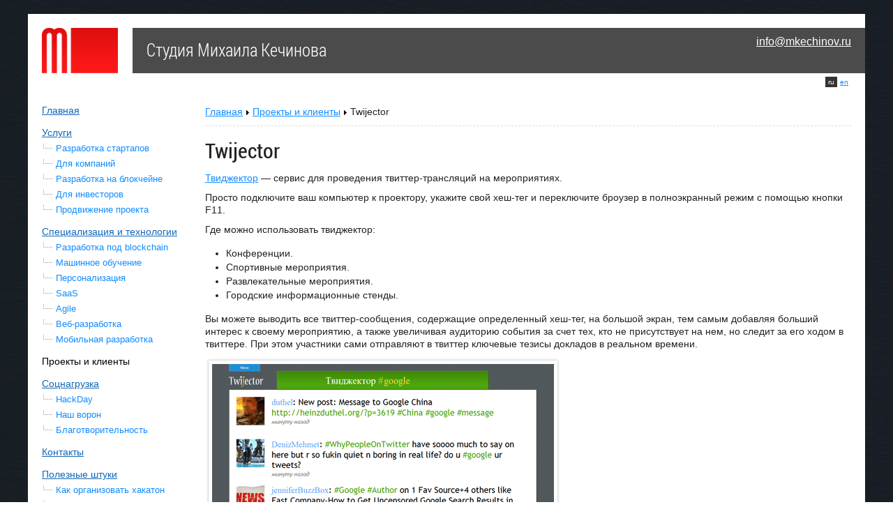

--- FILE ---
content_type: text/html; charset=UTF-8
request_url: https://mkechinov.ru/portfolio.twijector.html
body_size: 6079
content:
<!DOCTYPE html>
<html lang="ru">

<head>
	<title>Twijector | Студия Михаила Кечинова</title>

	<meta name="viewport" content="width=device-width, initial-scale=1">
	<meta http-equiv="Content-Type" content="text/html; charset=utf-8">
	<meta name="verify-v1" content="3vF3aJqWrk2jTG81Y8t29Gw9qyoVGNNQd1i4ouJIS0w=">
	<meta name="description" content="">
	
	<link rel="alternate" type="application/rss+xml" title="Блог студии web-разработок М. Кечинова" href="https://mkechinov.ru/rss-blog.html" >
<link rel="alternate" type="application/rss+xml" title="Twitter-канал студии web-разработок М. Кечинова" href="http://search.twitter.com/search.atom?q=%23mkechinov+from:noff" >

	<!--meta property="og:title" content="Студия веб-разработок Михаила Кечинова"> 
<meta property="og:description" content="Разработка стартапов. Внешние IT-отделы для компаний и стартапов. Приложения для iPhone, Android."--> 
<meta property="og:image" content="http://mkechinov.ru/images/logo-for-facebook.jpg">
<meta property="og:title" content="Твиттер-трансляция для мероприятий">
<link rel="shortcut icon" href="/favicon.ico" > 
<link rel="apple-touch-icon" href="/images/logo-for-iphone.png" > 

<meta name="description" content="Твиттер-трансляция для мероприятий на большом экране (проекторе)">
<meta property="og:description" content="Твиттер-трансляция для мероприятий на большом экране (проекторе)" >


<!-- Put this script tag to the <head> of your page -->
<!--script type="text/javascript" src="http://userapi.com/js/api/openapi.js?47"></script-->



        <base href="https://mkechinov.ru/">

		<link rel="stylesheet" href="/css/uikit.almost-flat.min.css">
		<link rel="stylesheet" href="/css/style.css">
		<link rel="stylesheet" href="/css/fonts.css">


        <link rel="stylesheet" href="" type="text/css" media="screen">
        <script type="text/javascript" src="/js/jquery-1.11.1.min.js"></script>

</head>
<body>
<!-- Google Tag Manager -->
<!--noscript><iframe src="//www.googletagmanager.com/ns.html?id=GTM-5FGDMS"
height="0" width="0" style="display:none;visibility:hidden"></iframe></noscript>
<script>(function(w,d,s,l,i){w[l]=w[l]||[];w[l].push({'gtm.start':
new Date().getTime(),event:'gtm.js'});var f=d.getElementsByTagName(s)[0],
j=d.createElement(s),dl=l!='dataLayer'?'&l='+l:'';j.async=true;j.src=
'//www.googletagmanager.com/gtm.js?id='+i+dl;f.parentNode.insertBefore(j,f);
})(window,document,'script','dataLayer','GTM-5FGDMS');</script-->
<!-- End Google Tag Manager -->





	<div class="uk-container uk-container-center">
		<div class="header uk-clearfix">
			
			<a href="/" class="logo"><img src="/images/logo.gif" alt=""></a>
			
			<div class="header-strip">
				<div class="uk-clearfix">
					<div class="uk-float-left">
						<h1 class="header-strip__title hidden-mobile">Студия Михаила Кечинова</h1>
					</div>
					<div class="uk-float-right">
						<p class="header-strip__contacts"><a href="mailto:info@mkechinov.ru">info@mkechinov.ru</a></p>
						<p class="header-strip__contacts"></p>
					</div>
				</div>
			</div>
			
		</div>
		
		<div class="lang-toggle">
			<span class="lang-toggle__item active">ru</span><noindex><a class="lang-toggle__item" href="http://mkechinov.com">en</a></noindex>
		</div>
		
		
		
		<a href="#menu-mobile" title="меню" data-uk-offcanvas class="menu-button uk-visible-small">
			<span class="menu-button__bump"></span>Навигация
		</a>
		
		<div id="menu-mobile" class="uk-offcanvas">
			<div class="uk-offcanvas-bar">
				<div class="menu menu_invert">
					<ul><li><a href="https://mkechinov.ru/" title="Студия Михаила Кечинова: разработка интернет-проектов, мобильных приложений, приложений для социальных сетей, разработка стартапов" >Главная</a></li>
<li><a href="/service.html" title="Услуги" >Услуги</a><ul><li><a href="/startups.html" title="Разработка стартапов" >Разработка стартапов</a></li>
<li><a href="/b2b.html" title="Для компаний" >Для компаний</a></li>
<li><a href="/blockchain-development.html" title="Разработка на блокчейне" >Разработка на блокчейне</a></li>
<li><a href="/investors.html" title="Для инвесторов" >Для инвесторов</a></li>
<li class="last"><a href="/startup_advertising.html" title="Продвижение стартапа" >Продвижение проекта</a></li>
</ul></li>
<li><a href="/expertise.html" title="Специализация и технологии" >Специализация и технологии</a><ul><li><a href="/blockchain.html" title="Разработка под blockchain" >Разработка под blockchain</a></li>
<li><a href="/machine-learning.html" title="Машинное обучение" >Машинное обучение</a></li>
<li><a href="expertise.html#personalization" title="Персонализация" >Персонализация</a></li>
<li><a href="expertise.html#saas" title="SaaS" >SaaS</a></li>
<li><a href="expertise.html#agile" title="Agile" >Agile</a></li>
<li><a href="expertise.html#webdev" title="Веб-разработка" >Веб-разработка</a></li>
<li class="last"><a href="expertise.html#mobdev" title="Мобильная разработка" >Мобильная разработка</a></li>
</ul></li>
<li class="active"><a href="/portfolio.html" title="Проекты" >Проекты и клиенты</a></li>
<li><a href="/social.html" title="Соцнагрузка" >Соцнагрузка</a><ul><li><a href="/hackday.html" title="HackDay" >HackDay</a></li>
<li><a href="/raven.html" title="Наш ворон" >Наш ворон</a></li>
<li class="last"><a href="/261.html" title="Благотворительность" >Благотворительность</a></li>
</ul></li>
<li><a href="/contact.html" title="Контакты студии" >Контакты</a></li>
<li class="last"><a href="/pig.html" title="Полезные штуки" >Полезные штуки</a><ul><li><a href="/hackathons_manual.html" title="Хакатон. Как организовать хакатон" >Как организовать хакатон</a></li>
<li class="last"><a href="coding_for_equity_does_not_work.html" title="Coding for equity" >Coding for equity</a></li>
</ul></li>
</ul>

<ul class='resources'>
	<li class="resources__item">
		<a href='http://mkechinov.ru/rss-blog.html' class='resources__link resources__link_rss'>RSS-лента блога</a>
	</li>
	<li class="resources__item">
		<a href='http://twitter.com/mkechinov' class='resources__link resources__link_twi'>Twitter-канал</a>
	</li>
	<li class="resources__item">
		<a href='https://vk.com/mkechinovstudio' class='resources__link resources__link_vk'>ВКонтакте</a>	
	</li>
	<li class="resources__item">
		<a href='https://www.facebook.com/mkechinovstudio' class='resources__link resources__link_fb'>Facebook</a>	
	</li>
	<li class="resources__item">
		<a href='pig.html' class='resources__link'>Полезные штуки</a>
	</li>
</ul>
				</div>
			</div>
		</div>
		
		<div class="uk-grid uk-grid-small">
			
			<div class="uk-width-medium-3-10 uk-width-large-2-10 uk-hidden-small">
				<div class="menu">
					<ul><li><a href="https://mkechinov.ru/" title="Студия Михаила Кечинова: разработка интернет-проектов, мобильных приложений, приложений для социальных сетей, разработка стартапов" >Главная</a></li>
<li><a href="/service.html" title="Услуги" >Услуги</a><ul><li><a href="/startups.html" title="Разработка стартапов" >Разработка стартапов</a></li>
<li><a href="/b2b.html" title="Для компаний" >Для компаний</a></li>
<li><a href="/blockchain-development.html" title="Разработка на блокчейне" >Разработка на блокчейне</a></li>
<li><a href="/investors.html" title="Для инвесторов" >Для инвесторов</a></li>
<li class="last"><a href="/startup_advertising.html" title="Продвижение стартапа" >Продвижение проекта</a></li>
</ul></li>
<li><a href="/expertise.html" title="Специализация и технологии" >Специализация и технологии</a><ul><li><a href="/blockchain.html" title="Разработка под blockchain" >Разработка под blockchain</a></li>
<li><a href="/machine-learning.html" title="Машинное обучение" >Машинное обучение</a></li>
<li><a href="expertise.html#personalization" title="Персонализация" >Персонализация</a></li>
<li><a href="expertise.html#saas" title="SaaS" >SaaS</a></li>
<li><a href="expertise.html#agile" title="Agile" >Agile</a></li>
<li><a href="expertise.html#webdev" title="Веб-разработка" >Веб-разработка</a></li>
<li class="last"><a href="expertise.html#mobdev" title="Мобильная разработка" >Мобильная разработка</a></li>
</ul></li>
<li class="active"><a href="/portfolio.html" title="Проекты" >Проекты и клиенты</a></li>
<li><a href="/social.html" title="Соцнагрузка" >Соцнагрузка</a><ul><li><a href="/hackday.html" title="HackDay" >HackDay</a></li>
<li><a href="/raven.html" title="Наш ворон" >Наш ворон</a></li>
<li class="last"><a href="/261.html" title="Благотворительность" >Благотворительность</a></li>
</ul></li>
<li><a href="/contact.html" title="Контакты студии" >Контакты</a></li>
<li class="last"><a href="/pig.html" title="Полезные штуки" >Полезные штуки</a><ul><li><a href="/hackathons_manual.html" title="Хакатон. Как организовать хакатон" >Как организовать хакатон</a></li>
<li class="last"><a href="coding_for_equity_does_not_work.html" title="Coding for equity" >Coding for equity</a></li>
</ul></li>
</ul>

<ul class='resources'>
	<li class="resources__item">
		<a href='http://mkechinov.ru/rss-blog.html' class='resources__link resources__link_rss'>RSS-лента блога</a>
	</li>
	<li class="resources__item">
		<a href='http://twitter.com/mkechinov' class='resources__link resources__link_twi'>Twitter-канал</a>
	</li>
	<li class="resources__item">
		<a href='https://vk.com/mkechinovstudio' class='resources__link resources__link_vk'>ВКонтакте</a>	
	</li>
	<li class="resources__item">
		<a href='https://www.facebook.com/mkechinovstudio' class='resources__link resources__link_fb'>Facebook</a>	
	</li>
	<li class="resources__item">
		<a href='pig.html' class='resources__link'>Полезные штуки</a>
	</li>
</ul>
					<div style="margin-top: 20px;">
	<div id="fb-root"></div>
	<script>(function(d){
	  var js, id = 'facebook-jssdk'; if (d.getElementById(id)) {return;}
	  js = d.createElement('script'); js.id = id; js.async = true;
	  js.src = "//connect.facebook.net/en_US/all.js#appId=132628523502351&xfbml=1";
	  d.getElementsByTagName('head')[0].appendChild(js);
	}(document));</script>
	<div class="fb-like"  data-send="true" data-layout="button_count" data-width="210" data-show-faces="false" data-action="recommend"></div>
</div>

<div style="margin-top: 10px;">
	<script type="text/javascript">
		if(typeof VK != 'undefined') {
		  VK.init({apiId: 2760240, onlyWidgets: true});
		}
	</script>
	
	<!-- Put this div tag to the place, where the Like block will be -->
	<div id="vk_like"></div>
	<script type="text/javascript">
		if(typeof VK != 'undefined') {
			VK.Widgets.Like("vk_like", {type: "button", verb: 1, height: 18});
		}
	</script>
</div>

<div style="margin-top: 10px;">
	<!-- Поместите этот тег туда, где должна отображаться кнопка +1. -->
	<g:plusone size="small"></g:plusone>
	
	<!-- Поместите этот вызов функции отображения в соответствующее место. -->
	<script type="text/javascript">
	  window.___gcfg = {lang: 'ru'};
	
	  (function() {
	    var po = document.createElement('script'); po.type = 'text/javascript'; po.async = true;
	    po.src = 'https://apis.google.com/js/plusone.js';
	    var s = document.getElementsByTagName('script')[0]; s.parentNode.insertBefore(po, s);
	  })();
	</script>
</div>
				</div>
			</div>
			
			<div class="uk-width-medium-7-10 uk-width-large-8-10">
				<span class="B_crumbBox"><span class="B_firstCrumb"><a class="B_homeCrumb" href="/" title="Разработка сложных интернет-проектов, мобильных приложений, приложений для социальных сетей, разработка стартапов, сложных сайтов.">Главная</a></span> <img src="/images/crumb-arrow.png" class="crumb-separator"> <a class="B_crumb" href="/portfolio.html" title="Разработка интернет-проектов. Портфолио. Наши клиенты.">Проекты и клиенты</a> <img src="/images/crumb-arrow.png" class="crumb-separator"> <span class="B_lastCrumb"><span class="B_currentCrumb">Twijector</span></span></span>
				
				<h1>Twijector</h1>
				
				<div id="About_Content">
<p><a href="http://twijector.com/">Твиджектор</a> &mdash; сервис для проведения твиттер-трансляций 
на мероприятиях. </p>
<p>Просто подключите ваш компьютер к проектору, укажите свой хеш-тег и 
переключите броузер в полноэкранный режим с помощью кнопки F11.</p>
<p>Где можно использовать твиджектор:</p>
<ul>
<li>Конференции.</li>
<li>Спортивные мероприятия.</li>
<li>Развлекательные мероприятия.</li>
<li>Городские информационные стенды.</li>
</ul>
<p>Вы можете выводить все твиттер-сообщения, содержащие определенный 
хеш-тег, на большой экран, тем самым добавляя больший интерес к своему 
мероприятию, а также увеличивая аудиторию события за счет тех, кто не 
присутствует на нем, но следит за его ходом в твиттере. При этом 
участники сами отправляют в твиттер ключевые тезисы докладов в реальном 
времени.</p>
<p><img src="stuff/images/portfolio/twijector.full.page.gif" alt="Twijector - twitter broadcasting for events" width="510" height="412" /></p>
<p>Поддерживаемый функционал:</p>
<ul>
<li>Трансляция до трех хеш-тегов одновременно.</li>
<li>Автофолловинг участников.</li>
<li>Прием твитов по SMS.</li>
<li>Автоблокировщик стоп-слов.</li>
<li>Блокировка спамеров в ручном режиме.</li>
</ul>
<div>Сервис используется в ряде как российских, так и зарубежных конференций.</div>
</div>	
			</div>

		</div>
		
		<div class="footer">
			<p class="footer__text">
				<span class="footer__mail">Почта: <script language="JavaScript" type="text/javascript">document.write("<" + "a class='copyright' hr" + "ef='ma" + "ilto:in" + "fo" + "@m" + "kech" + "inov" + ".r" + "u" + "'>inf" + "o@m" + "kec" + "hin" + "ov." + "ru</" + "a" + ">");</script></span>
			</p>
			<p class="footer__text">
				
			</p>
		</div>
		
	</div>

<script type="text/javascript" src="/js/uikit.min.js"></script>

<span style="display: none;">
<script id="top100Counter" type="text/javascript" src="https://counter.rambler.ru/top100.jcn?1488932"></script>
<noscript>
<a href="https://top100.rambler.ru/navi/1488932/">
<img src="https://counter.rambler.ru/top100.cnt?1488932" alt="Rambler's Top100" border="0" />
</a>
</noscript>
<!--LiveInternet counter--><script type="text/javascript">document.write("<a href='https://www.liveinternet.ru/click' target=_blank><img src='https://counter.yadro.ru/hit?t44.6;r" + escape(document.referrer) + ((typeof(screen)=="undefined")?"":";s"+screen.width+"*"+screen.height+"*"+(screen.colorDepth?screen.colorDepth:screen.pixelDepth)) + ";u" + escape(document.URL) + ";" + Math.random() + "' border=0 width=31 height=31 alt='' title='LiveInternet'><\/a>")</script><!--/LiveInternet-->
</span>


<script>
  (function(i,s,o,g,r,a,m){i['GoogleAnalyticsObject']=r;i[r]=i[r]||function(){
  (i[r].q=i[r].q||[]).push(arguments)},i[r].l=1*new Date();a=s.createElement(o),
  m=s.getElementsByTagName(o)[0];a.async=1;a.src=g;m.parentNode.insertBefore(a,m)
  })(window,document,'script','//www.google-analytics.com/analytics.js','ga');

  ga('create', 'UA-4022494-1', 'auto');
  ga('send', 'pageview');

</script>


<!-- Yandex.Metrika counter -->
<script type="text/javascript" >
   (function(m,e,t,r,i,k,a){m[i]=m[i]||function(){(m[i].a=m[i].a||[]).push(arguments)};
   m[i].l=1*new Date();k=e.createElement(t),a=e.getElementsByTagName(t)[0],k.async=1,k.src=r,a.parentNode.insertBefore(k,a)})
   (window, document, "script", "https://mc.yandex.ru/metrika/tag.js", "ym");

   ym(96750, "init", {
        clickmap:true,
        trackLinks:true,
        accurateTrackBounce:true
   });
</script>
<noscript><div><img src="https://mc.yandex.ru/watch/96750" style="position:absolute; left:-9999px;" alt="" /></div></noscript>
<!-- /Yandex.Metrika counter -->


<link rel="stylesheet" href="//cdnjs.cloudflare.com/ajax/libs/highlight.js/8.3/styles/default.min.css">
<script src="//cdnjs.cloudflare.com/ajax/libs/highlight.js/8.3/highlight.min.js"></script>
<script>
	$(document).ready(function(){
		hljs.initHighlightingOnLoad();
	});
</script>

</body>
</html>

--- FILE ---
content_type: text/html; charset=utf-8
request_url: https://accounts.google.com/o/oauth2/postmessageRelay?parent=https%3A%2F%2Fmkechinov.ru&jsh=m%3B%2F_%2Fscs%2Fabc-static%2F_%2Fjs%2Fk%3Dgapi.lb.en.2kN9-TZiXrM.O%2Fd%3D1%2Frs%3DAHpOoo_B4hu0FeWRuWHfxnZ3V0WubwN7Qw%2Fm%3D__features__
body_size: 163
content:
<!DOCTYPE html><html><head><title></title><meta http-equiv="content-type" content="text/html; charset=utf-8"><meta http-equiv="X-UA-Compatible" content="IE=edge"><meta name="viewport" content="width=device-width, initial-scale=1, minimum-scale=1, maximum-scale=1, user-scalable=0"><script src='https://ssl.gstatic.com/accounts/o/2580342461-postmessagerelay.js' nonce="A11M7Ta_VxW8SLJy11Xowg"></script></head><body><script type="text/javascript" src="https://apis.google.com/js/rpc:shindig_random.js?onload=init" nonce="A11M7Ta_VxW8SLJy11Xowg"></script></body></html>

--- FILE ---
content_type: text/css
request_url: https://mkechinov.ru/css/style.css
body_size: 19519
content:
@import url(/css/welcome-form.css) screen;

/* Переопределение uikit */
.uk-container {
  padding: 10px;
  background: #FFF;
}

.uk-offcanvas-bar {
  background: url(/images/steel-bg2.png) 0 0 repeat #222 fixed;
}



/* Стили страницы */
html {
  height: 100%;
}

body {
  font-family: 'Roboto', 'Helvetica Neue', Helvetica, Arial, 'FreeSans', sans-serif;
  -webkit-box-sizing: border-box;
  -moz-box-sizing: border-box;
  box-sizing: border-box;
  min-height: 100%;
  padding: 0;
  font-size:14px;
  line-height:20px;
  background: url(/images/steel-bg2.png) 0 0 repeat #222 fixed;
  color: #222;
}

h1, h2, h3, h4, h5, h6 {
  font-family: 'Roboto Condensed', 'Helvetica Neue', Helvetica, Arial, 'FreeSans', sans-serif;
  letter-spacing: 0;
  font-weight: 400;
  line-height: 20px;
  color: #222;
  text-shadow: none;
}
h1 {
  margin: 0 0 15px;
  padding: 5px 0 0;
  font-size: 30px;
  line-height: 1em;
}
h2, h3 {
  padding: 10px 0 0;
  color: #DE0F0F;
}
h2 {
  margin: 0 0 10px;
  font-size: 20px;
}
h3 {
  margin: 0 0 5px;
  font-size: 17px;
}

p {
  margin: 0 0 10px;
  padding: 0;
  line-height: 18px;
}

blockquote {
  border-left: 4px solid #a4ffa4;
  font-size: 17px;
  line-height: 20px;
  font-style: normal;
  margin: 0 0 20px 30px;
  padding: 5px 0 10px 20px;
  word-wrap: break-word;
}

pre, code {
  padding: 10px;
  margin: 0;
  font-size: 13px !important;
  color: #444 !important;
  background: #f7f7f7;
}
pre + p, code + p {
  padding-top: 10px;
}
code {
  overflow: auto;
  display: block;
}

em {
  color: #222;
}

a {
  color: #118cff;
  text-decoration: underline;
}

.header {
  margin: 0 0 5px;
}

.logo {
  float: left;
  margin: 0 10px 0 0;
  height: 65px;
}

.header-strip {
  margin: 0 -10px 0 120px;
  padding: 7px 10px 8px;
  height: 65px;
  background: #4b4b4b;
  -webkit-box-sizing: border-box;
  -moz-box-sizing: border-box;
  box-sizing: border-box;
}
.header-strip__title {
  margin: 0;
  padding: 0;
  line-height: 22px;
  font-size: 18px;
  font-weight: 300;
  color: #FFF;
  text-shadow: none;
}
.header-strip__contacts {
  margin: 0;
  color: #fff;
  font-size: 14px;
  line-height: 25px;
  text-align: right;
}
.header-strip__contacts a {
  color: #FFF;
}
.header-strip__contacts a:hover {
  color: #CCC;
}

.lang-toggle {
  margin: 0 0 20px;
  text-align: right;
}
.lang-toggle__item {
  display: inline-block;
  vertical-align: top;
  padding: 0 7px;
  font-size: 15px;
  line-height: 20px;
  color: #118cff;
}
.lang-toggle__item.active {
  background: #333;
  color: #fff;
}

.action-button {
  background: #70d934;
  background-image: -webkit-linear-gradient(top, #70d934, #2bb83b);
  background-image: -moz-linear-gradient(top, #70d934, #2bb83b);
  background-image: -ms-linear-gradient(top, #70d934, #2bb83b);
  background-image: -o-linear-gradient(top, #70d934, #2bb83b);
  background-image: linear-gradient(to bottom, #70d934, #2bb83b);
  -webkit-border-radius: 3;
  -moz-border-radius: 3;
  border-radius: 3px;
  text-shadow: 1px 1px 3px #666666;
  font-family: Arial;
  color: #ffffff;
  font-size: 16px;
  padding: 10px 20px 10px 20px;
  text-decoration: none;
  display: inline-block;
}
.action-button:hover {
  background: #7ef03c;
  background-image: -webkit-linear-gradient(top, #7ef03c, #2ac439);
  background-image: -moz-linear-gradient(top, #7ef03c, #2ac439);
  background-image: -ms-linear-gradient(top, #7ef03c, #2ac439);
  background-image: -o-linear-gradient(top, #7ef03c, #2ac439);
  background-image: linear-gradient(to bottom, #7ef03c, #2ac439);
  text-decoration: none;
  color: #fff;
}

.menu-button {
  display: block;
  margin: 0 0 20px;
  padding: 10px;
  border: 1px dotted #aaa;
  text-decoration: none;
  font-size: 18px;
  line-height: 18px;
}
.menu-button:hover {
  text-decoration: none;
}
.menu-button__bump {
  display: inline-block;
  vertical-align: top;
  position: relative;
  margin: 7px 10px 7px 0;
  width: 30px;
  height: 4px;
  -webkit-border-radius: 2px;
  border-radius: 2px;
  background: #118cff;
  -webkit-transition: background-color .2s ease;
  -moz-transition: background-color .2s ease;
  -ms-transition: background-color .2s ease;
  -o-transition: background-color .2s ease;
  transition: background-color .2s ease;
}
.menu-button__bump:before, .menu-button__bump:after {
  content: "";
  position: absolute;
  left: 0;
  width: 100%;
  height: 4px;
  -webkit-border-radius: 2px;
  border-radius: 2px;
  background: #118cff;
  -webkit-transition: inherit;
  -moz-transition: inherit;
  -ms-transition: inherit;
  -o-transition: inherit;
  transition: inherit;
}
.menu-button__bump:before {
  top: -7px;
}
.menu-button__bump:after {
  bottom: -7px;
}
.menu-button:hover .menu-button__bump,
.menu-button:hover .menu-button__bump:before,
.menu-button:hover .menu-button__bump:after {
  background: #059;
}

.menu ul {
  margin: 0 0 40px;
  padding: 0;
  list-style: none;
  line-height: 17px;
}
.menu ul li ul {
  margin-bottom: 0;
}
.menu ul li {
  margin: 0 0 15px;
  font-size: 14px;
}
.menu ul li.active > a {
  color: #000;
  text-decoration: none;
  cursor: default;
}
.menu ul li.active > a:hover {
  color: #000;
}
.menu > ul > li > a {
  color: #1167b7;
}
.menu > ul > li > a:hover {
  color: #118cff;
}
.menu ul li li a {
  text-decoration: none;
}
.menu ul li ul {
  margin-top: 5px;
}
.menu ul li li {
  margin-bottom: 5px;
  padding-left: 20px;
  background: url([data-uri]) 0 0 no-repeat;
  /*background: url(/images/tree-element.png) 0 0 no-repeat; */
  font-size: 13px;
}
.menu ul li li.active {
  background-image: url([data-uri]);
  /*background-image: url(/images/tree-element-active.png); */
}
.menu_invert {
  padding: 10px 0 0 10px;
}
.menu_invert ul li.active > a {
  color: #666;
  text-decoration: none;
  cursor: default;
}
.menu_invert ul li.active > a:hover {
  color: #666;
}
.menu_invert > ul > li > a {
  color: #CCC;
}
.menu_invert > ul > li > a:hover {
  color: #FFF;
}
.menu_invert a {
  color: #FFF;
}
.menu_invert a:hover {
  color: #CCC;
}

.menu .resources {
  margin: 0 0 20px;
}
.menu .resources__item {
  margin: 0 0 10px;
  padding: 0;
}
.menu a.resources__link {
  display: inline-block;
  vertical-align: top;
  padding: 0 0 0 20px;
  background-repeat: no-repeat;
  background-position: 0 1px;
  color: #118cff;
}
.menu .resources__link:hover {
  color: #1167b7;
}

.resources__link_vk {
  background-image: url([data-uri]);
  /*background-image: url(/images/icons/icon-vkontakte.png);*/
}

.resources__link_fb {
  background-image: url([data-uri]);
}

.resources__link_rss {
  background-image: url([data-uri]);
  /*background-image: url(/images/icons/icon-rss.gif);*/
}
.resources__link_twi {
  background-image: url([data-uri]);
  /*background-image: url(/images/icons/icon-twitter.gif);*/
}

.B_crumbBox {
  display: block;
  margin: 0 0 15px;
  padding: 0 0 10px 0;
  border-bottom: 1px dashed #DEDEDE;
}
.crumb-separator {
  vertical-align: middle;
}

.about-block {
  background: #e4f1c3;
  margin-bottom: 10px !important;
  padding: 10px 20px;
}
.about-block p {
  margin: 10px 0;
  line-height: 16px;
}
.about-block a {
  color: #657934; 
}
.index-blocks {
  padding: 0 0 10px;
}
.index-blocks__twin {
  max-width: 450px;
}
.index-blocks img {
  margin-bottom: 10px;
}

.index-grid {
  margin: 0 0 20px;
  padding: 10px 0 0;
}
.index-grid__item {
  display: inline-block;
  vertical-align: top;
  margin: 0 0 20px;
  padding: 0 5px;
  width: 50%;
  -webkit-box-shadow: border-box;
  box-shadow: border-box;
  -webkit-box-sizing: border-box;
  -moz-box-sizing: border-box;
  box-sizing: border-box;
}

.index-portfolio {
  display: block;
  min-width: 120px;
  max-width: 160px;
  margin: 0 auto;
  font-size: 12px;
  text-align: center;
}
.index-portfolio__img {
  margin: 0 0 10px;
}
.index-portfolio__title {
  display: block;
}

.portfolio-wrap {
  margin: 0 0 0 -10px;
}
.portfolio {
  width: 255px;
  height: 263px;
  float: left;
  margin: 0 0 10px 10px;
  background: #F6F6F6;
  border: 1px solid #E9E9E9;
  padding: 9px;
  overflow: hidden;
}
.portfolio__title {
  font-size: 18px;
  font-family: 'Roboto Condensed', 'Helvetica Neue', Helvetica, Arial, 'FreeSans', sans-serif;
  margin: 0 0 10px;
  text-decoration: none;
}
.portfolio__title:hover {
  text-decoration: none;
}
.portfolio__img {
  margin: 10px 0;
}
.portfolio__text {
  font-size: 12px;
  line-height: 16px;
  color: #414141;
}

.blog-item {
  margin: 0 0 20px;
}
.blog-item__title a {
  text-decoration: none;
}
.blog-item__text {
  margin: 0 0 5px;
}
.blog-footnote {
  margin: 0 0 40px !important;
  padding: 10px 0 0;
}

.delimiter {
  text-align: center;
  font-size: 50px;
  line-height: 40px;
  color: #aaa;
  padding: 15px 0 0;
  font-family: Georgia, serif;
}

.more-link {
  display: inline-block;
  vertical-align: top;
  background: url([data-uri]) 0 4px no-repeat;
  /*background: url(/images/icons/icon-more.gif) 0 4px no-repeat;*/
  font-size: 13px;
  color: #00b900;
  padding: 0 0 0 14px;
  text-decoration: underline;
}

.rss-link {
  background: url([data-uri]) no-repeat 0 2px;
  margin: 0 0 0 10px;
  padding: 0 0 0 20px;
}

.footer {
  position: relative;
  margin: 100px 0 -10px -10px;
  background: #dbdbdb;
  padding: 10px;
}
.footer:before, .footer:after {
  position: absolute;
  top: 0;
  right: 0;
  content: "";
  width: 0;
  height: 0;
  border-width: 7px;
}
.footer:before {
  border-color: rgba(255, 255, 255, 1) rgba(255, 255, 255, 1) rgba(255, 255, 255, 0) rgba(255, 255, 255, 0);
  border-style: solid solid dashed dashed;
}
.footer:after {
  border-color: rgba(0, 0, 0, 0) rgba(0, 0, 0, 0) rgba(0, 0, 0, .3) rgba(0, 0, 0, .3);
  border-style: dashed dashed solid solid;
}
.footer__text {
  margin: 0;
  font-size: 14px;
  line-height: 25px;
}
.footer__mail {
  padding-left: 25px;
  background: url([data-uri]) 0 5px no-repeat;
  /*background: url(/images/mail.png) 0 5px no-repeat;*/
}

.index-title {
  margin: 0 0 20px;
  padding: 40px 0 0;
  font-size: 17px;
  line-height: 20px;
  font-weight: 300;
  text-shadow: none;
}


/* хелперы */
.hidden-mobile {
  display: none;
}


/* media queries */
@media (min-width: 480px) {
  /* Стили страницы */
  body {
    padding: 10px;
  }

  .header-strip__contacts {
    font-size: 12px;
  }

  /* хелперы */
  .hidden-mobile {
    display: block;
  }
}
@media (min-width: 768px) {
  /* Переопределение uikit */
  .uk-container {
    padding: 20px;
  }

  /* Стили страницы */
  body {
    padding: 20px;
  }

  .header-strip {
    margin: 0 -20px 0 130px;
    padding-left: 20px;
    padding-right: 20px;
  }
  .header-strip__title {
    font-size: 25px;
    line-height: 50px;
  }
  .header-strip__contacts {
    font-size: 16px;
  }

  .lang-toggle__item {
    padding: 0 4px;
    font-size: 10px;
    line-height: 15px;
  }

  .footer {
    margin-bottom: -20px;
    margin-left: -20px;
    padding: 15px 20px;
    text-align: right;
  }
}
@media (min-width: 960px) {
  .index-blocks {
    padding-bottom: 0;
  }
}


--- FILE ---
content_type: text/css
request_url: https://mkechinov.ru/css/fonts.css
body_size: 227542
content:
@font-face {
    font-family: 'Roboto Condensed';
    font-weight: 400;
    font-style: normal;
    src: url('[data-uri]') format('woff')
}
@font-face {
    font-family: 'Roboto Condensed';
    font-weight: 300;
    font-style: normal;
    src: url("[data-uri]") format('woff')
}


--- FILE ---
content_type: text/css
request_url: https://mkechinov.ru/css/welcome-form.css
body_size: 725
content:
#welcome-form {}

#welcome-form .field { margin-bottom: 20px; }
	#welcome-form p { margin-bottom: 15px; font-size: 15px; color: Green; font-weight: bold; }
	#welcome-form .field label { display: block; margin-bottom: 2px; color: #777; }
	#welcome-form .field input.text { width: 392px; font-size: 16px; padding: 2px; border: 1px solid #A2A2A2; background: #F5F5F5; }
	#welcome-form .field textarea { width: 392px; font-size: 16px; padding: 2px; border: 1px solid #A2A2A2; background: #F5F5F5; height: 80px; }
	
	#welcome-form .actions input,
	#welcome-form .actions button { font-size: 14px; padding: 5px; }
	
	#welcome-form-error { color: red; margin-top: 20px; }
	
	#welcome-form-success { color: green; margin-top: 20px; }

--- FILE ---
content_type: text/plain
request_url: https://www.google-analytics.com/j/collect?v=1&_v=j102&a=1246047329&t=pageview&_s=1&dl=https%3A%2F%2Fmkechinov.ru%2Fportfolio.twijector.html&ul=en-us%40posix&dt=Twijector%20%7C%20%D0%A1%D1%82%D1%83%D0%B4%D0%B8%D1%8F%20%D0%9C%D0%B8%D1%85%D0%B0%D0%B8%D0%BB%D0%B0%20%D0%9A%D0%B5%D1%87%D0%B8%D0%BD%D0%BE%D0%B2%D0%B0&sr=1280x720&vp=1280x720&_u=IEBAAEABAAAAACAAI~&jid=921365130&gjid=946835593&cid=1234511778.1769186310&tid=UA-4022494-1&_gid=859850018.1769186310&_r=1&_slc=1&z=1940553930
body_size: -449
content:
2,cG-EVB4GTH6E0